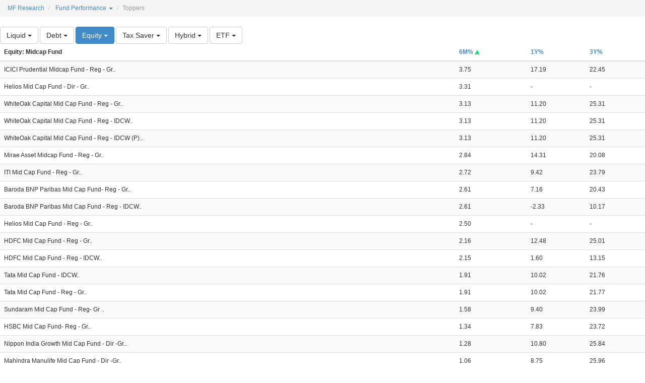

--- FILE ---
content_type: text/html
request_url: http://www.armfintech.com/mftools/responsive/returns.asp?stid=2&direction=1&id=1&sort=
body_size: 20222
content:
  
<!doctype html>
<head>
<meta charset="utf-8">
<title>Get NAV/Quotes</title>
<link rel="stylesheet" type="text/css" href="/mftools/responsive/common/css/bootstrap.min.css">
<link rel="stylesheet" type="text/css" href="/mftools/responsive/common/css/style.css">
<script src="/mftools/responsive/common/js/jquery-2.0.0.js"></script>
<script src="/mftools/responsive/common/js/bootstrap.min.js"></script>
</head>
<body>
<section class="clearfix">


	<ol class="breadcrumb">
	  <li><a href="/mftools/responsive/mf.research.asp">MF Research</a></li>
	  <li class="dropdown">
		<a class="dropdown-toggle" data-toggle="dropdown" href="#">Fund Performance <span class="caret"></span></a>
		<ul class="dropdown-menu" role="menu">
		  <li><a href="returns.asp?stid=2&direction=1&id=1&sort=">Toppers <span class="glyphicon glyphicon-ok"></span></a></li>
		  <li><a href="returns.asp?stid=2&direction=2&id=1&sort=">Laggards</a></li>
		</ul>
	  </li>
	  <li class="active">Toppers</li>
	</ol>
	
	
		
		<div  >
            
	
	    <div class="btn-group" role="group">
            <button type="button" class="btn btn-default dropdown-toggle" data-toggle="dropdown" aria-expanded="false">
				
						Liquid
						 <span class="caret"></span>
            </button>
					<ul class="dropdown-menu" role="menu">
						
							<li><a href="returns.asp?id=7&direction=1">All</a></li>
								
					</ul>
			</div>	
	

	
	    <div class="btn-group" role="group">
            <button type="button" class="btn btn-default dropdown-toggle" data-toggle="dropdown" aria-expanded="false">
				
						Debt
						 <span class="caret"></span>
            </button>
					<ul class="dropdown-menu" role="menu">
						
							<li><a href="returns.asp?id=2&direction=1">All</a></li>
							
								    <li ><a href="returns.asp?id=2&direction=1&stid=68">Banking and PSU Fund</a></li>
							    
								    <li ><a href="returns.asp?id=2&direction=1&stid=11">Corporate Bond Fund</a></li>
							    
								    <li ><a href="returns.asp?id=2&direction=1&stid=63">Credit Risk Fund</a></li>
							    
								    <li ><a href="returns.asp?id=2&direction=1&stid=19">Dynamic Bond Fund</a></li>
							    
								    <li ><a href="returns.asp?id=2&direction=1&stid=24">Floater Fund</a></li>
							    
								    <li ><a href="returns.asp?id=2&direction=1&stid=15">Gilt Fund</a></li>
							    
								    <li ><a href="returns.asp?id=2&direction=1&stid=16">Gilt Fund (with 10 yrs constant maturity)</a></li>
							    
								    <li ><a href="returns.asp?id=2&direction=1&stid=71">Long Duration Fund</a></li>
							    
								    <li ><a href="returns.asp?id=2&direction=1&stid=26">Low Duration Fund</a></li>
							    
								    <li ><a href="returns.asp?id=2&direction=1&stid=67">Medium to Long Duration Fund</a></li>
							    
								    <li ><a href="returns.asp?id=2&direction=1&stid=13">Overnight Fund</a></li>
							    
								    <li ><a href="returns.asp?id=2&direction=1&stid=12">Short Duration Fund</a></li>
							    
								    <li ><a href="returns.asp?id=2&direction=1&stid=25">Ultra Short Duration Fund</a></li>
							    	
					</ul>
			</div>	
	

	
	    <div class="btn-group" role="group">
            <button type="button" class="btn btn-primary dropdown-toggle" data-toggle="dropdown" aria-expanded="false">
				
						Equity
						 <span class="caret"></span>
            </button>
					<ul class="dropdown-menu" role="menu">
						
							<li><a href="returns.asp?id=1&direction=1">All</a></li>
							
								    <li ><a href="returns.asp?id=1&direction=1&stid=1">Contra Fund</a></li>
							    
								    <li ><a href="returns.asp?id=1&direction=1&stid=31">Dividend Yield Fund</a></li>
							    
								    <li ><a href="returns.asp?id=1&direction=1&stid=8">Flexi-cap Fund</a></li>
							    
								    <li ><a href="returns.asp?id=1&direction=1&stid=23">Focussed Fund</a></li>
							    
								    <li ><a href="returns.asp?id=1&direction=1&stid=30">Large & Mid Cap Fund</a></li>
							    
								    <li ><a href="returns.asp?id=1&direction=1&stid=3">Largecap Fund</a></li>
							    
								    <li ><a href="returns.asp?id=1&direction=1&stid=2">Midcap Fund <span class="glyphicon glyphicon-ok"></span></a></li>
							    
								    <li ><a href="returns.asp?id=1&direction=1&stid=7">Multicap Fund</a></li>
							    
								    <li ><a href="returns.asp?id=1&direction=1&stid=10">Sector/Thematic Fund</a></li>
							    
								    <li ><a href="returns.asp?id=1&direction=1&stid=61">Smallcap Fund</a></li>
							    
								    <li ><a href="returns.asp?id=1&direction=1&stid=46">Value Fund</a></li>
							    	
					</ul>
			</div>	
	

	
	    <div class="btn-group" role="group">
            <button type="button" class="btn btn-default dropdown-toggle" data-toggle="dropdown" aria-expanded="false">
				
						Tax Saver
						 <span class="caret"></span>
            </button>
					<ul class="dropdown-menu" role="menu">
						
							<li><a href="returns.asp?id=4&direction=1">All</a></li>
								
					</ul>
			</div>	
	

	
	    <div class="btn-group" role="group">
            <button type="button" class="btn btn-default dropdown-toggle" data-toggle="dropdown" aria-expanded="false">
				
						Hybrid
						 <span class="caret"></span>
            </button>
					<ul class="dropdown-menu" role="menu">
						
							<li><a href="returns.asp?id=3&direction=1">All</a></li>
							
								    <li ><a href="returns.asp?id=3&direction=1&stid=58">Aggressive Fund</a></li>
							    
								    <li ><a href="returns.asp?id=3&direction=1&stid=20">Arbitrage Fund</a></li>
							    
								    <li ><a href="returns.asp?id=3&direction=1&stid=18">Balanced Advantage Fund</a></li>
							    
								    <li ><a href="returns.asp?id=3&direction=1&stid=21">Balanced Fund</a></li>
							    
								    <li ><a href="returns.asp?id=3&direction=1&stid=57">Conservative Fund</a></li>
							    
								    <li ><a href="returns.asp?id=3&direction=1&stid=14">Dynamic Asset Allocation Fund</a></li>
							    
								    <li ><a href="returns.asp?id=3&direction=1&stid=69">Multi Asset Allocation Fund</a></li>
							    	
					</ul>
			</div>	
	

	
	    <div class="btn-group" role="group">
            <button type="button" class="btn btn-default dropdown-toggle" data-toggle="dropdown" aria-expanded="false">
				
						ETF
						 <span class="caret"></span>
            </button>
					<ul class="dropdown-menu" role="menu">
						
							<li><a href="returns.asp?id=5&direction=1">All</a></li>
							
								    <li ><a href="returns.asp?id=5&direction=1&stid=65">Gold-ETF</a></li>
							    
								    <li ><a href="returns.asp?id=5&direction=1&stid=56">ETF/Index - Equity</a></li>
							    	
					</ul>
			</div>	
	

		</ul>
	   </div> 
	
	
	
		
		<TABLE width="100%" CELLPADDING=5 CELLSPACING=0 class="table table-striped" border="0">
		<thead>
		<TR >
			<TH ><b>Equity: Midcap Fund</b></TH>
			<TH nowrap>
				<a href="returns.asp?stid=2&direction=1&id=1&sort=3" >6M%&nbsp;<img src="/mftools/images/green.gif" border=0 height=10 width=10></a>
			</TH>
			<TH nowrap>
				<a href="returns.asp?stid=2&direction=1&id=1&sort=4" >1Y%</a>
			</TH>
			<TH nowrap>
				<a href="returns.asp?stid=2&direction=1&id=1&sort=5" >3Y%</a>
			</TH>
		</TR>
		</thead>
		<tbody>
		
			<TR>
				<TD class="schm-name">ICICI Prudential Midcap Fund - Reg -  Gr..</TD>
				<TD >3.75</TD>
				<TD >17.19</TD>
				<TD >22.45</TD>
			</TR>
			
			<TR>
				<TD class="schm-name">Helios Mid Cap Fund - Dir - Gr..</TD>
				<TD >3.31</TD>
				<TD >-</TD>
				<TD >-</TD>
			</TR>
			
			<TR>
				<TD class="schm-name">WhiteOak Capital Mid Cap Fund - Reg - Gr..</TD>
				<TD >3.13</TD>
				<TD >11.20</TD>
				<TD >25.31</TD>
			</TR>
			
			<TR>
				<TD class="schm-name">WhiteOak Capital Mid Cap Fund - Reg - IDCW..</TD>
				<TD >3.13</TD>
				<TD >11.20</TD>
				<TD >25.31</TD>
			</TR>
			
			<TR>
				<TD class="schm-name">WhiteOak Capital Mid Cap Fund - Reg - IDCW (P)..</TD>
				<TD >3.13</TD>
				<TD >11.20</TD>
				<TD >25.31</TD>
			</TR>
			
			<TR>
				<TD class="schm-name">Mirae Asset Midcap Fund - Reg - Gr..</TD>
				<TD >2.84</TD>
				<TD >14.31</TD>
				<TD >20.08</TD>
			</TR>
			
			<TR>
				<TD class="schm-name">ITI Mid Cap Fund - Reg - Gr..</TD>
				<TD >2.72</TD>
				<TD >9.42</TD>
				<TD >23.79</TD>
			</TR>
			
			<TR>
				<TD class="schm-name">Baroda BNP Paribas Mid Cap Fund- Reg - Gr..</TD>
				<TD >2.61</TD>
				<TD >7.16</TD>
				<TD >20.43</TD>
			</TR>
			
			<TR>
				<TD class="schm-name">Baroda BNP Paribas Mid Cap Fund - Reg - IDCW..</TD>
				<TD >2.61</TD>
				<TD >-2.33</TD>
				<TD >10.17</TD>
			</TR>
			
			<TR>
				<TD class="schm-name">Helios Mid Cap Fund - Reg - Gr..</TD>
				<TD >2.50</TD>
				<TD >-</TD>
				<TD >-</TD>
			</TR>
			
			<TR>
				<TD class="schm-name">HDFC Mid Cap Fund - Reg - Gr..</TD>
				<TD >2.16</TD>
				<TD >12.48</TD>
				<TD >25.01</TD>
			</TR>
			
			<TR>
				<TD class="schm-name">HDFC Mid Cap Fund - Reg - IDCW..</TD>
				<TD >2.15</TD>
				<TD >1.60</TD>
				<TD >13.15</TD>
			</TR>
			
			<TR>
				<TD class="schm-name">Tata Mid Cap Fund - IDCW..</TD>
				<TD >1.91</TD>
				<TD >10.02</TD>
				<TD >21.76</TD>
			</TR>
			
			<TR>
				<TD class="schm-name">Tata Mid Cap Fund - Reg - Gr..</TD>
				<TD >1.91</TD>
				<TD >10.02</TD>
				<TD >21.77</TD>
			</TR>
			
			<TR>
				<TD class="schm-name">Sundaram Mid Cap Fund - Reg- Gr
..</TD>
				<TD >1.58</TD>
				<TD >9.40</TD>
				<TD >23.99</TD>
			</TR>
			
			<TR>
				<TD class="schm-name">HSBC Mid Cap Fund- Reg - Gr..</TD>
				<TD >1.34</TD>
				<TD >7.83</TD>
				<TD >23.72</TD>
			</TR>
			
			<TR>
				<TD class="schm-name">Nippon India Growth Mid Cap Fund - Dir -Gr..</TD>
				<TD >1.28</TD>
				<TD >10.80</TD>
				<TD >25.84</TD>
			</TR>
			
			<TR>
				<TD class="schm-name">Mahindra Manulife Mid Cap Fund - Dir -Gr..</TD>
				<TD >1.06</TD>
				<TD >8.75</TD>
				<TD >25.96</TD>
			</TR>
			
			<TR>
				<TD class="schm-name">Nippon India Growth Mid Cap Fund - Inst Plan- IDCW..</TD>
				<TD >1.04</TD>
				<TD >2.46</TD>
				<TD >21.86</TD>
			</TR>
			
			<TR>
				<TD class="schm-name">Nippon India Nifty Midcap 150 Index Fund - Dir - Gr..</TD>
				<TD >1.03</TD>
				<TD >10.70</TD>
				<TD >23.12</TD>
			</TR>
			
			<TR>
				<TD class="schm-name">Edelweiss Mid Cap Fund - Reg - Gr..</TD>
				<TD >0.93</TD>
				<TD >9.23</TD>
				<TD >25.45</TD>
			</TR>
			
			<TR>
				<TD class="schm-name">Edelweiss Mid Cap Fund - Reg - IDCW..</TD>
				<TD >0.93</TD>
				<TD >9.23</TD>
				<TD >25.44</TD>
			</TR>
			
			<TR>
				<TD class="schm-name">Aditya Birla Sun Life Nifty Midcap 150 Index0 Fund - Dir - G..</TD>
				<TD >0.93</TD>
				<TD >10.57</TD>
				<TD >23.27</TD>
			</TR>
			
			<TR>
				<TD class="schm-name">Nippon India Growth Mid Cap Fund - Reg - IDCW..</TD>
				<TD >0.86</TD>
				<TD >1.33</TD>
				<TD >15.20</TD>
			</TR>
			
			<TR>
				<TD class="schm-name">Nippon India Growth Mid Cap Fund -Bonus Option..</TD>
				<TD >0.86</TD>
				<TD >9.89</TD>
				<TD >24.83</TD>
			</TR>
			
			<TR>
				<TD class="schm-name">Nippon India Growth Mid Cap Fund - Reg-Gr..</TD>
				<TD >0.86</TD>
				<TD >9.89</TD>
				<TD >24.83</TD>
			</TR>
			
			<TR>
				<TD class="schm-name">Nippon India Nifty Midcap 150 Index Fund - Reg - Gr..</TD>
				<TD >0.77</TD>
				<TD >10.15</TD>
				<TD >22.49</TD>
			</TR>
			
			<TR>
				<TD class="schm-name">Nippon India Nifty Midcap 150 Index Fund - Reg - IDCW..</TD>
				<TD >0.77</TD>
				<TD >10.15</TD>
				<TD >22.49</TD>
			</TR>
			
			<TR>
				<TD class="schm-name">Aditya Birla Sun Life Nifty Midcap 150 Index Fund- Reg-Gr..</TD>
				<TD >0.64</TD>
				<TD >9.95</TD>
				<TD >22.55</TD>
			</TR>
			
			<TR>
				<TD class="schm-name">Aditya Birla Sun Life Nifty Midcap 150 Index Fund - Reg - ID..</TD>
				<TD >0.64</TD>
				<TD >9.94</TD>
				<TD >22.55</TD>
			</TR>
			
			<TR>
				<TD class="schm-name">Navi Nifty Midcap 150 Index Fund- Reg - Gr..</TD>
				<TD >0.52</TD>
				<TD >9.65</TD>
				<TD >21.94</TD>
			</TR>
			
			<TR>
				<TD class="schm-name">Mahindra Manulife Mid Cap Fund - Reg - Gr..</TD>
				<TD >0.35</TD>
				<TD >7.24</TD>
				<TD >24.12</TD>
			</TR>
			
			<TR>
				<TD class="schm-name">DSP Mid Cap Fund - Reg - Gr..</TD>
				<TD >-0.09</TD>
				<TD >7.22</TD>
				<TD >19.65</TD>
			</TR>
			
			<TR>
				<TD class="schm-name">DSP Mid Cap Fund - Reg - IDCW..</TD>
				<TD >-0.09</TD>
				<TD >-1.43</TD>
				<TD >10.10</TD>
			</TR>
			
			<TR>
				<TD class="schm-name">DSP Mid Cap Fund - Reg - IDCW (R)..</TD>
				<TD >-0.09</TD>
				<TD >-1.43</TD>
				<TD >10.10</TD>
			</TR>
			
			<TR>
				<TD class="schm-name">Union Midcap Fund - Reg - Gr..</TD>
				<TD >-0.11</TD>
				<TD >8.76</TD>
				<TD >19.96</TD>
			</TR>
			
			<TR>
				<TD class="schm-name">Union Midcap Fund - Reg - IDCW (R)..</TD>
				<TD >-0.11</TD>
				<TD >8.76</TD>
				<TD >19.96</TD>
			</TR>
			
			<TR>
				<TD class="schm-name">Canara Robeco Mid Cap Fund- Reg- Gr..</TD>
				<TD >-0.76</TD>
				<TD >9.71</TD>
				<TD >20.38</TD>
			</TR>
			
			<TR>
				<TD class="schm-name">Aditya Birla Sun Life Midcap Fund - Reg - Gr..</TD>
				<TD >-0.90</TD>
				<TD >8.83</TD>
				<TD >20.55</TD>
			</TR>
			
			<TR>
				<TD class="schm-name">Kotak Midcap Fund- Reg - IDCW..</TD>
				<TD >-1.10</TD>
				<TD >7.06</TD>
				<TD >20.89</TD>
			</TR>
			
			<TR>
				<TD class="schm-name">Kotak Midcap Fund- Reg - IDCW (P)..</TD>
				<TD >-1.10</TD>
				<TD >7.06</TD>
				<TD >20.89</TD>
			</TR>
			
			<TR>
				<TD class="schm-name">Kotak Midcap Fund - Reg - Gr..</TD>
				<TD >-1.10</TD>
				<TD >7.06</TD>
				<TD >20.89</TD>
			</TR>
			
			<TR>
				<TD class="schm-name">Franklin India mid cap fund  - Reg - IDCW..</TD>
				<TD >-2.02</TD>
				<TD >-2.61</TD>
				<TD >11.93</TD>
			</TR>
			
			<TR>
				<TD class="schm-name">Franklin india mid cap fund  - Reg - Gr..</TD>
				<TD >-2.02</TD>
				<TD >6.05</TD>
				<TD >21.62</TD>
			</TR>
			
			<TR>
				<TD class="schm-name">UTI Mid Cap Fund - Reg -IDCW..</TD>
				<TD >-2.17</TD>
				<TD >4.52</TD>
				<TD >16.71</TD>
			</TR>
			
			<TR>
				<TD class="schm-name">UTI Mid Cap Fund- Reg - Gr..</TD>
				<TD >-2.17</TD>
				<TD >4.52</TD>
				<TD >16.71</TD>
			</TR>
			
			<TR>
				<TD class="schm-name">Axis Midcap Fund - Reg - Gr..</TD>
				<TD >-2.17</TD>
				<TD >5.37</TD>
				<TD >18.97</TD>
			</TR>
			
			<TR>
				<TD class="schm-name">Axis Midcap Fund - Reg - IDCW..</TD>
				<TD >-2.18</TD>
				<TD >-3.42</TD>
				<TD >8.69</TD>
			</TR>
			
			<TR>
				<TD class="schm-name">Invesco India Mid Cap Fund - IDCW..</TD>
				<TD >-2.23</TD>
				<TD >0.91</TD>
				<TD >22.02</TD>
			</TR>
			
			<TR>
				<TD class="schm-name">Invesco India Mid Cap Fund - Gr..</TD>
				<TD >-2.24</TD>
				<TD >11.31</TD>
				<TD >26.08</TD>
			</TR>
			
			<TR>
				<TD class="schm-name">SBI Midcap Fund - Reg - Gr..</TD>
				<TD >-2.74</TD>
				<TD >2.66</TD>
				<TD >17.13</TD>
			</TR>
			
			<TR>
				<TD class="schm-name">SBI Midcap Fund - Reg - IDCW (R)..</TD>
				<TD >-2.74</TD>
				<TD >2.66</TD>
				<TD >17.13</TD>
			</TR>
			
			<TR>
				<TD class="schm-name">SBI Midcap Fund - Reg - IDCW (P)..</TD>
				<TD >-2.74</TD>
				<TD >2.66</TD>
				<TD >17.13</TD>
			</TR>
			
			<TR>
				<TD class="schm-name">LIC MIDCAP FUND REGULAR PLAN - IDCW REINVESTMENT..</TD>
				<TD >-3.10</TD>
				<TD >1.13</TD>
				<TD >-</TD>
			</TR>
			
			<TR>
				<TD class="schm-name">LIC MF Mid Cap Fund - Reg - IDCW (P)..</TD>
				<TD >-3.10</TD>
				<TD >1.13</TD>
				<TD >-</TD>
			</TR>
			
			<TR>
				<TD class="schm-name">LIC MIDCAP FUND - REG - GR..</TD>
				<TD >-3.10</TD>
				<TD >1.13</TD>
				<TD >-</TD>
			</TR>
			
			<TR>
				<TD class="schm-name">Bandhan Midcap fund - Reg - Gr..</TD>
				<TD >-3.32</TD>
				<TD >1.41</TD>
				<TD >19.46</TD>
			</TR>
			
			<TR>
				<TD class="schm-name">Bandhan Midcap Fund - Reg - IDCW..</TD>
				<TD >-3.32</TD>
				<TD >1.41</TD>
				<TD >19.46</TD>
			</TR>
			
			<TR>
				<TD class="schm-name">PGIM India Midcap Fund - Gr..</TD>
				<TD >-4.32</TD>
				<TD >4.86</TD>
				<TD >12.91</TD>
			</TR>
			
			<TR>
				<TD class="schm-name">Motilal Oswal Midcap Fund - Dir - IDCW (P)..</TD>
				<TD >-4.48</TD>
				<TD >-9.19</TD>
				<TD >17.22</TD>
			</TR>
			
			<TR>
				<TD class="schm-name">JM Midcap Fund - Reg - Gr..</TD>
				<TD >-4.50</TD>
				<TD >1.34</TD>
				<TD >23.10</TD>
			</TR>
			
			<TR>
				<TD class="schm-name">JM Midcap Fund - Reg - IDCW..</TD>
				<TD >-4.50</TD>
				<TD >1.34</TD>
				<TD >23.10</TD>
			</TR>
			
			<TR>
				<TD class="schm-name">ICICI Prudential Midcap Fund - Reg -  IDCW..</TD>
				<TD >-4.72</TD>
				<TD >7.60</TD>
				<TD >12.32</TD>
			</TR>
			
			<TR>
				<TD class="schm-name">ICICI Prudential MidCap Fund - Reg -IDCW (P)..</TD>
				<TD >-4.72</TD>
				<TD >7.60</TD>
				<TD >12.32</TD>
			</TR>
			
			<TR>
				<TD class="schm-name">UTI Nifty Midcap 150 Quality 50 Index Fund - Reg - Gr..</TD>
				<TD >-4.79</TD>
				<TD >2.46</TD>
				<TD >13.94</TD>
			</TR>
			
			<TR>
				<TD class="schm-name">Motilal Oswal Midcap Fund - Reg - Gr..</TD>
				<TD >-4.88</TD>
				<TD >-3.97</TD>
				<TD >24.21</TD>
			</TR>
			
			<TR>
				<TD class="schm-name">Motilal Oswal Midcap Fund - Reg - IDCW (P)..</TD>
				<TD >-4.88</TD>
				<TD >-6.82</TD>
				<TD >17.74</TD>
			</TR>
			
			<TR>
				<TD class="schm-name">Sundaram Mid Cap Fund - Reg- IDCW
..</TD>
				<TD >-5.30</TD>
				<TD >1.99</TD>
				<TD >15.30</TD>
			</TR>
			
			<TR>
				<TD class="schm-name">Sundaram Mid Cap Fund - Reg- IDCW
..</TD>
				<TD >-5.30</TD>
				<TD >1.99</TD>
				<TD >15.30</TD>
			</TR>
			
			<TR>
				<TD class="schm-name">Mirae Asset Midcap Fund - Reg - IDCW..</TD>
				<TD >-5.48</TD>
				<TD >-2.96</TD>
				<TD >7.18</TD>
			</TR>
			
			<TR>
				<TD class="schm-name">Canara Robeco Mid Cap Fund- Reg- IDCW..</TD>
				<TD >-5.71</TD>
				<TD >4.25</TD>
				<TD >17.09</TD>
			</TR>
			
			<TR>
				<TD class="schm-name">Taurus Discovery Fund - IDCWided Option..</TD>
				<TD >-6.03</TD>
				<TD >4.70</TD>
				<TD >15.29</TD>
			</TR>
			
			<TR>
				<TD class="schm-name">Taurus Mid Cap Fund - Reg- Gr..</TD>
				<TD >-6.04</TD>
				<TD >4.70</TD>
				<TD >15.28</TD>
			</TR>
			
			<TR>
				<TD class="schm-name">Aditya Birla Sun Life Midcap Fund-IDCW..</TD>
				<TD >-6.96</TD>
				<TD >2.18</TD>
				<TD >12.59</TD>
			</TR>
			
			<TR>
				<TD class="schm-name">Aditya Birla Sun Life Mid Cap Fund - Reg - IDCW Reinvest..</TD>
				<TD >-6.96</TD>
				<TD >2.18</TD>
				<TD >12.59</TD>
			</TR>
			
			<TR>
				<TD class="schm-name">HSBC Mid Cap Fund- Reg - IDCW..</TD>
				<TD >-6.96</TD>
				<TD >-1.00</TD>
				<TD >13.37</TD>
			</TR>
			
			<TR>
				<TD class="schm-name">HSBC Midcap Fund - IDCW (P)..</TD>
				<TD >-6.96</TD>
				<TD >-1.00</TD>
				<TD >13.37</TD>
			</TR>
			
			<TR>
				<TD class="schm-name">Quant Mid Cap Fund- Reg - Gr   
..</TD>
				<TD >-8.99</TD>
				<TD >-6.02</TD>
				<TD >12.90</TD>
			</TR>
			
			<TR>
				<TD class="schm-name">Quant Mid Cap Fund -Reg - IDCW   
..</TD>
				<TD >-8.99</TD>
				<TD >-6.02</TD>
				<TD >12.92</TD>
			</TR>
			
			<tr>
				<td colspan=4 align="right">
					<button type="button" class="btn btn-primary" onclick="window.location.href='#Top'" id=button1 name=button1>Top</button>
				</td>
			</tr>	
		
		</tbody>
		</TABLE>
		

	
</section>
</body>
</html>

--- FILE ---
content_type: text/css
request_url: http://www.armfintech.com/mftools/responsive/common/css/style.css
body_size: 474
content:
@charset "utf-8";
/* CSS Document */

section{display:block; padding-bottom:15px; font-size:12px;}

@media (min-width:979px) and (max-width:1200px){}
@media (min-width:768px) and (max-width:979px){}
@media (max-width:767px){.schm-name{width:80%}
@media (min-width:480px) and (max-width:767px){}
@media (max-width:480px){
	.schm-name{width:80%}
}

@media (max-width:320px){
	.schm-name{width:80%}
}

@media (max-width:250px){
	.schm-name{width:80%}

}

